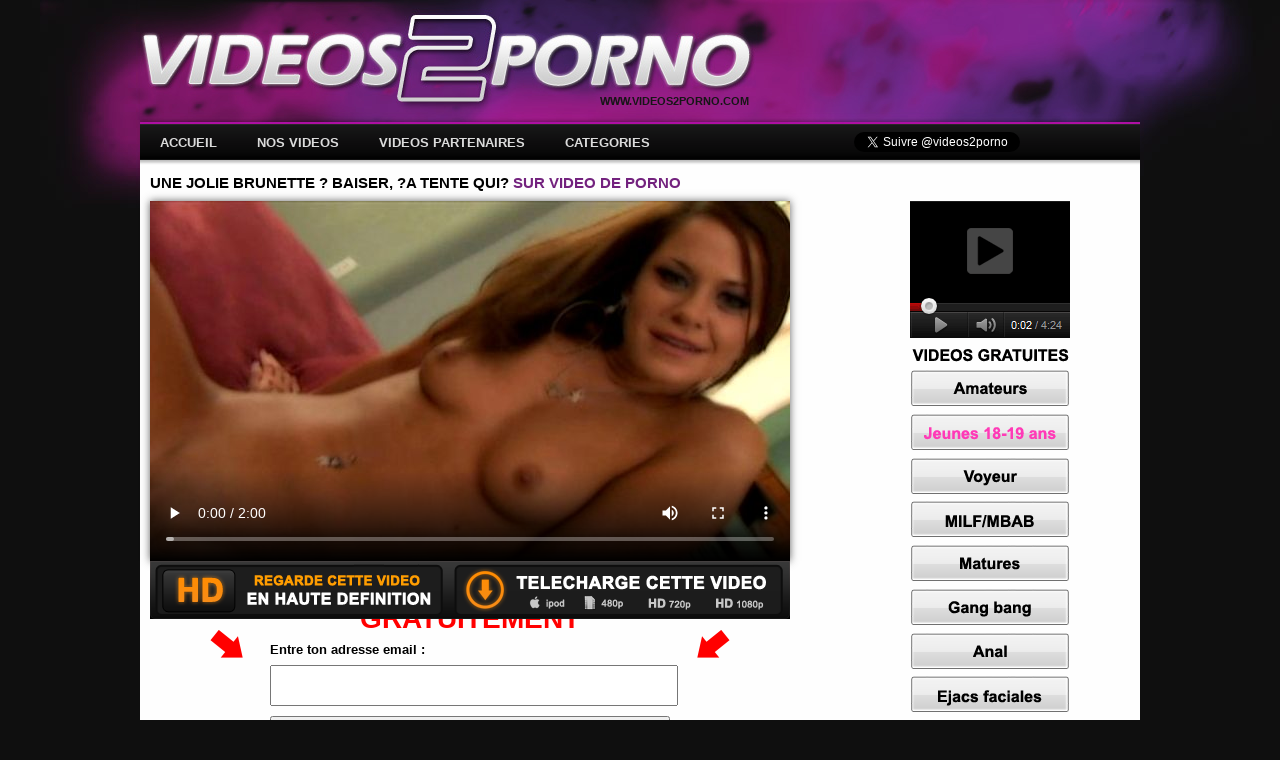

--- FILE ---
content_type: text/html; charset=ISO-8859-1
request_url: http://www.videos2porno.com/video/400/une-jolie-brunette-a-baiser-ca-tente-qui/
body_size: 3855
content:
<!DOCTYPE html PUBLIC "-//W3C//DTD XHTML 1.0 Transitional//EN"
"http://www.w3.org/TR/xhtml1/DTD/xhtml1-transitional.dtd">
<html xmlns="http://www.w3.org/1999/xhtml" dir="ltr" lang="fr-FR">
<head>
    <title>Une jolie brunette à baiser, ça tente qui?</title>
    <meta http-equiv="Content-Type" content="text/html; charset=iso-8859-1" />
    <meta name="description" content="VIDEO PORNO GRATUITE ! Regardez moi cette jolie brunette et son visage d'ange" />
<link rel="alternate" type="application/rss+xml" title="Vidéos de porno sur Videos2Porno" href="http://www.videos2porno.com/rss.xml" />
<link rel="alternate" media="only screen and (max-width: 640px)" href="http://m.videos2porno.com/video/400/une-jolie-brunette-a-baiser-ca-tente-qui/" />
    <meta name="RATING" content="RTA-5042-1996-1400-1577-RTA" />
  <link rel="stylesheet" type="text/css" href="/css/style.css?4" />
  <script type='text/javascript' src='/js/trade.js?5'></script>
  <meta name="medium" content="video" />
  <meta name="video_type" content="video/mp4" />
  <meta name="video_width" content="640" />
  <meta name="video_height" content="360" />
  <link rel="image_src" href="/th/640x360/400-une-jolie-brunette-a-baiser-ca-tente-qui.jpg" />
  <link rel="video_src" href="/stream/400/2-2146-853.mp4?vid1" />
    <link rel="canonical" href="http://www.videos2porno.com/video/400/une-jolie-brunette-a-baiser-ca-tente-qui/" />
<!-- Global site tag (gtag.js) - Google Analytics -->
<script async src="https://www.googletagmanager.com/gtag/js?id=UA-25997804-1"></script>
<script>
  window.dataLayer = window.dataLayer || [];
  function gtag(){dataLayer.push(arguments);}
  gtag('js', new Date());

  gtag('config', 'UA-25997804-1');
</script>
    <link rel="icon" type="image/png" href="/img/favicon.png" /> 
    <script type="text/javascript" src="/js/main.js"></script>
</head>

<body>
    <div id="fb-root"></div>
    <script type="text/javascript">
        (function(d, s, id) {
            var js, fjs = d.getElementsByTagName(s)[0];
            if (d.getElementById(id)) return;
            js = d.createElement(s); js.id = id;
            js.src = "//connect.facebook.net/fr_FR/all.js#xfbml=1&appId=210979845650530";
            fjs.parentNode.insertBefore(js, fjs);
            }(document, 'script', 'facebook-jssdk'));
    </script>
    <div id="banner">
        <a id="logo" title="Vidéos de porno sur Videos2Porno" href="/"><span>WWW.VIDEOS2PORNO.COM</span><img src="/img/videos2porno.jpg" alt="Vidéos de porno (Video2Porno)" width="624" height="124" /></a>
    </div>
    <div id="menu">
        <div style="float: right; margin-top: 8px; width: 100px; overflow: hidden;" class="fb-like" data-href="http://www.videos2porno.com" data-send="false" data-layout="button_count" data-width="130" data-show-faces="false"  data-colorscheme="dark"></div>
        <div style="float: right; margin: 8px 20px 0 0;"><a href="https://twitter.com/videos2porno" class="twitter-follow-button" data-show-count="false" data-lang="fr">Suivre @videos2porno</a></div>
        <script>!function(d,s,id){var js,fjs=d.getElementsByTagName(s)[0];if(!d.getElementById(id)){js=d.createElement(s);js.id=id;js.src="//platform.twitter.com/widgets.js";fjs.parentNode.insertBefore(js,fjs);}}(document,"script","twitter-wjs");</script>
        
        <ul>
            <li ><a href="/">ACCUEIL</a></li>
            <li ><a href="/videos/">NOS VIDEOS</a></li>
            <li ><a href="/plugs/">VIDEOS PARTENAIRES</a></li>
            <li ><a href="/categories/">CATEGORIES</a></li>
        </ul>
    </div>
    <div id="page">
<h1>UNE JOLIE BRUNETTE ? BAISER, ?A TENTE QUI? <em>SUR VIDEO DE PORNO</em></h1>

<div style="position: relative;">
    <div style="position: absolute; right: 60px;">
                <script type="text/javascript" src="http://pban.myxpass.com/ban/?affid=33&amp;afftracker=2&amp;offer=35&amp;size=160x600&amp;cat=1&amp;th="></script>
            </div>
            <div id="fullplayer">
            <video controls poster="/th/640x360/400-une-jolie-brunette-a-baiser-ca-tente-qui.jpg"><source src="/stream/400/2-2146-853.mp4?vid1">Votre navigateur ne prend pas en charge les videos HTML5.</video>            <a rel="nofollow" title="Clique ici pour regarder la vidéo complète !" onclick="track();" target="_blank" href="http://www.myxpass.com/fr/video/2/2146//?eid=853&affid=33&afftracker=3&offer=35" ><img src="/img/underplayer.png" width="640" height="58" alt="" /></a>
        </div>
    </div>

<div style="width: 640px; margin: 10px 0 0 0;">
    <script type="text/javascript" src="http://catcher.myxpass.com/miniform/?t=30-underplayer&amp;js&amp;pid=2&amp;vid=2146&amp;eid=853&amp;affid=33&amp;afftracker=4&amp;offer=35"></script></div>

<div class="title">Détail de la vidéo porno</div>
<div class="description">
    <div>Regardez moi cette jolie brunette et son visage d'ange! Un corps absolument parfait, des lèvres taillées pour la fellation, un cul bien rebondi, de petits seins ronds et surtout une chatte tellement lisse qu'on peut carrément glisser dessus. Ah elle est mignonne la demoiselle, mais elle est surtout très cochonne! Une vraie gourmande de bite qui ne manquera pas de vous en mettre plein la vue. Après un strip tease très envoûtant, la voilà qui se met à quatre pattes, non pas pour se faire prendre, du moins pas pour l'instant, mais pour engloutir une grosse bite déjà toute raide. Excitant non?</div>
    <table width="100%">
        <tr>
            <td>
                <div class="infos">Publiée le 29/01/2013 à 18h43 dans la catégorie <a href="/category/brunes/">Brunes</a></div>
            </td>
            <td width="100" style="padding-top: 8px;">
                <a href="https://twitter.com/share" class="twitter-share-button" data-url="/video/400/une-jolie-brunette-a-baiser-ca-tente-qui/" data-text="Une jolie brunette à baiser, ça tente qui? " data-via="videos2porno" data-lang="fr">Tweeter</a>
                <script>!function(d,s,id){var js,fjs=d.getElementsByTagName(s)[0];if(!d.getElementById(id)){js=d.createElement(s);js.id=id;js.src="//platform.twitter.com/widgets.js";fjs.parentNode.insertBefore(js,fjs);}}(document,"script","twitter-wjs");</script>
            </td>
            <td width="90">
               <div style="margin-top: 5px;width: 150px; overflow: hidden;" class="fb-like" data-href="http://www.videos2porno.com" data-send="false" data-layout="button_count" data-width="90" data-show-faces="false" data-font="arial"></div>
            </td>
        </tr>
    </table>
</div>


<h2 class="title">NOS VID&Eacute;OS EN RELATION AVEC <em>UNE JOLIE BRUNETTE À BAISER, ÇA TENTE QUI?</em></h2>
<div class="videos">
            <a href="/video/552/une-jolie-blonde-se-fait-sucer-la-chatte/" title="Une jolie blonde se fait sucer la chatte">
            <span><img src="/th/224x126/552-une-jolie-blonde-se-fait-sucer-la-chatte.jpg" width="224" height="126" alt="Une jolie blonde se fait sucer la chatte" /></span>
            Une jolie blonde se fait sucer la chatte        </a>
            <a href="/video/502/jolie-beurette-en-compagnie-de-son-chirurgien-esthetique/" title="Jolie beurette en compagnie de son chirurgien esthétique">
            <span><img src="/th/224x126/502-jolie-beurette-en-compagnie-de-son-chirurgien-esthetique.jpg" width="224" height="126" alt="Jolie beurette en compagnie de son chirurgien esthétique" /></span>
            Jolie beurette en compagnie de son chirurgien esthétique        </a>
            <a href="/video/120/cassandra-seclate-en-sucant-goulument-cette-longue-bite-noir/" title="Cassandra s'éclate en suçant goulûment cette longue bite noir">
            <span><img src="/th/224x126/120-cassandra-seclate-en-sucant-goulument-cette-longue-bite-noir.jpg" width="224" height="126" alt="Cassandra s'éclate en suçant goulûment cette longue bite noir" /></span>
            Cassandra s'éclate en suçant goulûment cette longue bite noir        </a>
            <a href="/video/211/un-gode-enorme-dans-sa-jolie-petite-chatte-touffue/" title="Un gode enorme dans sa jolie petite chatte touffue">
            <span><img src="/th/224x126/211-un-gode-enorme-dans-sa-jolie-petite-chatte-touffue.jpg" width="224" height="126" alt="Un gode enorme dans sa jolie petite chatte touffue" /></span>
            Un gode enorme dans sa jolie petite chatte touffue        </a>
            <a href="/video/406/une-jolie-fille-qui-suce-un-vieux-pervers-totalement-soumis/" title="Une jolie fille qui suce un vieux pervers totalement soumis">
            <span><img src="/th/224x126/406-une-jolie-fille-qui-suce-un-vieux-pervers-totalement-soumis.jpg" width="224" height="126" alt="Une jolie fille qui suce un vieux pervers totalement soumis" /></span>
            Une jolie fille qui suce un vieux pervers totalement soumis        </a>
            <a href="/video/384/baiseuse-echaudee-et-avaleuse-de-foutre-cest-bon-cherie/" title="Baiseuse échaudée et avaleuse de foutre. C'est bon chérie?">
            <span><img src="/th/224x126/384-baiseuse-echaudee-et-avaleuse-de-foutre-cest-bon-cherie.jpg" width="224" height="126" alt="Baiseuse échaudée et avaleuse de foutre. C'est bon chérie?" /></span>
            Baiseuse échaudée et avaleuse de foutre. C'est bon chérie?        </a>
            <a href="/video/463/jeune-francaise-baise-avec-le-premier-venu/" title="Jeune française baise avec le premier venu">
            <span><img src="/th/224x126/463-jeune-francaise-baise-avec-le-premier-venu.jpg" width="224" height="126" alt="Jeune française baise avec le premier venu" /></span>
            Jeune française baise avec le premier venu        </a>
            <a href="/video/574/en-levrette-sur-la-table-de-pique-nique/" title="En levrette sur la table de pique-nique">
            <span><img src="/th/224x126/574-en-levrette-sur-la-table-de-pique-nique.jpg" width="224" height="126" alt="En levrette sur la table de pique-nique" /></span>
            En levrette sur la table de pique-nique        </a>
            <a href="http://www.pleine2sperme.com/video/66/une-jolie-brunette-se-fait-ramoner-le-trou-en-une-bonne-levrette/" title="Une jolie brunette se fait ramoner le trou en une bonne levrette">
            <span><img src="http://www.pleine2sperme.com/th/224x126/66-une-jolie-brunette-se-fait-ramoner-le-trou-en-une-bonne-levrette.jpg" width="224" height="126" alt="Une jolie brunette se fait ramoner le trou en une bonne levrette" /></span>
            Une jolie brunette se fait ramoner le trou en une bonne levrette        </a>
            <a href="http://www.pleine2sperme.com/video/105/une-jolie-fille-baiser-contre-quelques-billets-bien-genereux/" title="Une jolie fille baiser contre quelques billets bien généreux">
            <span><img src="http://www.pleine2sperme.com/th/224x126/105-une-jolie-fille-baiser-contre-quelques-billets-bien-genereux.jpg" width="224" height="126" alt="Une jolie fille baiser contre quelques billets bien généreux" /></span>
            Une jolie fille baiser contre quelques billets bien généreux        </a>
            <a href="http://www.pleine2sperme.com/video/221/enorme-ejaculation-dans-la-bouche-de-cette-brunette/" title="Enorme ejaculation dans la bouche de cette brunette">
            <span><img src="http://www.pleine2sperme.com/th/224x126/221-enorme-ejaculation-dans-la-bouche-de-cette-brunette.jpg" width="224" height="126" alt="Enorme ejaculation dans la bouche de cette brunette" /></span>
            Enorme ejaculation dans la bouche de cette brunette        </a>
            <a href="http://www.pleine2sperme.com/video/1/gros-seins-naturels-pour-cette-magnifique-brunette/" title="Gros seins naturels pour cette magnifique brunette">
            <span><img src="http://www.pleine2sperme.com/th/224x126/1-gros-seins-naturels-pour-cette-magnifique-brunette.jpg" width="224" height="126" alt="Gros seins naturels pour cette magnifique brunette" /></span>
            Gros seins naturels pour cette magnifique brunette        </a>
    </div>        
        <div id="bottom">
            <div><a target="_blank" href="http://www.myxpass.com/" title="Porno HD">Porno HD</a> 
<a href="/video/29/suseuse-de-bites-de-18-ans-adore-les-pomper-en-gorges-profondes/">Suseuse</a> 
<a href="/jolie-fille-nue-a-la-plage-se-fait-aborder-par-larry-le-pervers/">Jolie fille nue</a>  <a rel="nofollow" href="/webmasters/">Webmasters</a></div>
            <strong>Copyright 2026 <a href="/">VIDEOS 2 PORNO</a> - Tous droits réservés.</strong> 
        </div>
    </div>
    
        

    <!-- Site : videos2porno.com - Zone : Slide-In - 300x600 -->
    <!--<script type="text/javascript" src="http://access.videos2porno.com/?sz=4137"></script>-->
</body>

</html>

--- FILE ---
content_type: text/javascript;charset=ISO-8859-1
request_url: http://catcher.myxpass.com/miniform/?t=30-underplayer&js&pid=2&vid=2146&eid=853&affid=33&afftracker=4&offer=35
body_size: 936
content:
var $ = document;
var cssId = 'catcher-30-underplayer';

// Include CSS if not already done
if (!$.getElementById(cssId))
{
    var link  = $.createElement('link');
    link.id   = cssId;
    link.rel  = 'stylesheet';
    link.type = 'text/css';
    link.href = 'https://catcher.myxpass.com/miniform/templates/30-underplayer/style.css';
    link.media = 'all';
    $.getElementsByTagName('head')[0].appendChild(link);
    
    function catcher_check(form) {   
        if(_gaq) _gaq.push(['_trackEvent', 'MXP', 'MailCatcher']);
    
        if(!form.elements['email'].value.match(/^[a-zA-Z0-9_\.-]+@[a-zA-Z0-9-]+(\.[a-zA-Z0-9-]+)*(\.[a-zA-Z]{2,4})$/)) {
            alert("Adresse email invalide");
            return false;
        }

        return true;
    }
    
    var catcher_blink_visible = true;
    function catcher_blink()
    {
        var lefta = document.getElementById("lefta");
        var righta = document.getElementById("righta");
        if(lefta && righta) {
            lefta.style.display = (catcher_blink_visible ? 'none' : 'block');
            righta.style.display = (catcher_blink_visible ? 'none' : 'block');
            catcher_blink_visible = !catcher_blink_visible;
        }
        setTimeout(catcher_blink, 400);
    }
    
    setTimeout(catcher_blink, 400);
}

var html = '    <div class="catcher-30-underplayer">' +
    '       <div>REGARDE LA VID&Eacute;O COMPL&Egrave;TE GRATUITEMENT</div>' +
'        <form action="https://www.myxpass.com/subscribe-now/?affid=33&afftracker=4&pid=2&vid=2146&eid=853" method="post" target="_blank" onsubmit="return catcher_check(this);">' +
'              <img id="lefta" src="https://catcher.myxpass.com/miniform/templates/30-underplayer/lefta.png" width="33" height="28" alt="" />' +
'              <img id="righta" src="https://catcher.myxpass.com/miniform/templates/30-underplayer/righta.png" width="33" height="28" alt="" />' +
'            <input type="hidden" name="offer" value="10" />' +
'            <p>Entre ton adresse email :</p><input type="text" name="email" />' +
'            <input type="submit" value="J\'ACC&Egrave;DE A LA VID&Eacute;O !" />' +
'        </form>' +
'    </div>';
document.write(html);

--- FILE ---
content_type: application/javascript
request_url: http://www.videos2porno.com/js/main.js
body_size: 108
content:
function track_live_out()
{
    if(_gaq) _gaq.push(['_trackEvent', 'XWPROJECT', 'LiveShowOut']);
}

--- FILE ---
content_type: text/javascript;charset=ISO-8859-1
request_url: http://pban.myxpass.com/ban/?affid=33&afftracker=2&offer=35&size=160x600&cat=1&th=
body_size: 200
content:
document.write("<a href='http://pdv.myxpass.com/pdv/tube1/?affid=33&afftracker=2&cat=1&th=' target='_blank' style='cursor: pointer;'><img src='http://pban.myxpass.com/ban/160x600/fake_player_categories.gif' /></a>");
